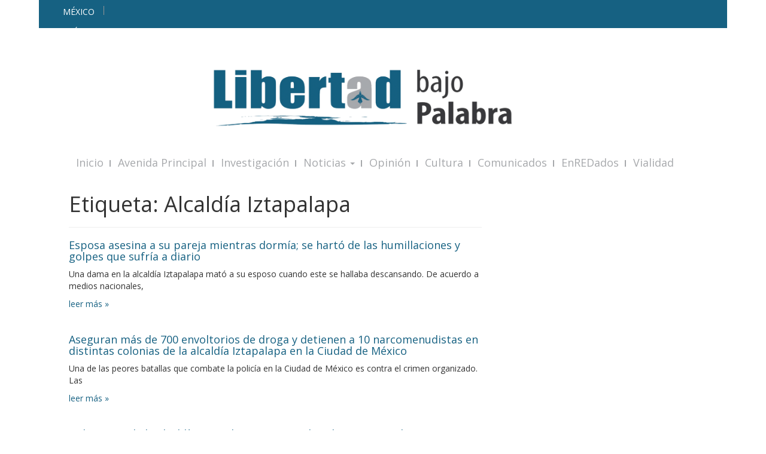

--- FILE ---
content_type: text/html; charset=UTF-8
request_url: https://libertadbajopalabra.com/tag/alcaldia-iztapalapa/page/3/
body_size: 13602
content:

<!doctype html>
<html class="no-js" lang="es">
  <head>
  <meta charset="utf-8">
  <meta http-equiv="x-ua-compatible" content="ie=edge">
  <meta name="viewport" content="width=device-width, initial-scale=1">
  <meta http-equiv="refresh" content="300">  

  <title>Alcaldía Iztapalapa &#8211; Página 3 &#8211; Libertad Bajo Palabra</title>
<meta name='robots' content='max-image-preview:large' />
<link rel='dns-prefetch' href='//www.googletagmanager.com' />
<link rel='dns-prefetch' href='//stats.wp.com' />
<link rel="alternate" type="application/rss+xml" title="Libertad Bajo Palabra &raquo; Alcaldía Iztapalapa RSS de la etiqueta" href="https://libertadbajopalabra.com/tag/alcaldia-iztapalapa/feed/" />
		<style>
			.lazyload,
			.lazyloading {
				max-width: 100%;
			}
		</style>
		<style id='wp-img-auto-sizes-contain-inline-css' type='text/css'>
img:is([sizes=auto i],[sizes^="auto," i]){contain-intrinsic-size:3000px 1500px}
/*# sourceURL=wp-img-auto-sizes-contain-inline-css */
</style>
<style id='wp-emoji-styles-inline-css' type='text/css'>

	img.wp-smiley, img.emoji {
		display: inline !important;
		border: none !important;
		box-shadow: none !important;
		height: 1em !important;
		width: 1em !important;
		margin: 0 0.07em !important;
		vertical-align: -0.1em !important;
		background: none !important;
		padding: 0 !important;
	}
/*# sourceURL=wp-emoji-styles-inline-css */
</style>
<style id='wp-block-library-inline-css' type='text/css'>
:root{--wp-block-synced-color:#7a00df;--wp-block-synced-color--rgb:122,0,223;--wp-bound-block-color:var(--wp-block-synced-color);--wp-editor-canvas-background:#ddd;--wp-admin-theme-color:#007cba;--wp-admin-theme-color--rgb:0,124,186;--wp-admin-theme-color-darker-10:#006ba1;--wp-admin-theme-color-darker-10--rgb:0,107,160.5;--wp-admin-theme-color-darker-20:#005a87;--wp-admin-theme-color-darker-20--rgb:0,90,135;--wp-admin-border-width-focus:2px}@media (min-resolution:192dpi){:root{--wp-admin-border-width-focus:1.5px}}.wp-element-button{cursor:pointer}:root .has-very-light-gray-background-color{background-color:#eee}:root .has-very-dark-gray-background-color{background-color:#313131}:root .has-very-light-gray-color{color:#eee}:root .has-very-dark-gray-color{color:#313131}:root .has-vivid-green-cyan-to-vivid-cyan-blue-gradient-background{background:linear-gradient(135deg,#00d084,#0693e3)}:root .has-purple-crush-gradient-background{background:linear-gradient(135deg,#34e2e4,#4721fb 50%,#ab1dfe)}:root .has-hazy-dawn-gradient-background{background:linear-gradient(135deg,#faaca8,#dad0ec)}:root .has-subdued-olive-gradient-background{background:linear-gradient(135deg,#fafae1,#67a671)}:root .has-atomic-cream-gradient-background{background:linear-gradient(135deg,#fdd79a,#004a59)}:root .has-nightshade-gradient-background{background:linear-gradient(135deg,#330968,#31cdcf)}:root .has-midnight-gradient-background{background:linear-gradient(135deg,#020381,#2874fc)}:root{--wp--preset--font-size--normal:16px;--wp--preset--font-size--huge:42px}.has-regular-font-size{font-size:1em}.has-larger-font-size{font-size:2.625em}.has-normal-font-size{font-size:var(--wp--preset--font-size--normal)}.has-huge-font-size{font-size:var(--wp--preset--font-size--huge)}.has-text-align-center{text-align:center}.has-text-align-left{text-align:left}.has-text-align-right{text-align:right}.has-fit-text{white-space:nowrap!important}#end-resizable-editor-section{display:none}.aligncenter{clear:both}.items-justified-left{justify-content:flex-start}.items-justified-center{justify-content:center}.items-justified-right{justify-content:flex-end}.items-justified-space-between{justify-content:space-between}.screen-reader-text{border:0;clip-path:inset(50%);height:1px;margin:-1px;overflow:hidden;padding:0;position:absolute;width:1px;word-wrap:normal!important}.screen-reader-text:focus{background-color:#ddd;clip-path:none;color:#444;display:block;font-size:1em;height:auto;left:5px;line-height:normal;padding:15px 23px 14px;text-decoration:none;top:5px;width:auto;z-index:100000}html :where(.has-border-color){border-style:solid}html :where([style*=border-top-color]){border-top-style:solid}html :where([style*=border-right-color]){border-right-style:solid}html :where([style*=border-bottom-color]){border-bottom-style:solid}html :where([style*=border-left-color]){border-left-style:solid}html :where([style*=border-width]){border-style:solid}html :where([style*=border-top-width]){border-top-style:solid}html :where([style*=border-right-width]){border-right-style:solid}html :where([style*=border-bottom-width]){border-bottom-style:solid}html :where([style*=border-left-width]){border-left-style:solid}html :where(img[class*=wp-image-]){height:auto;max-width:100%}:where(figure){margin:0 0 1em}html :where(.is-position-sticky){--wp-admin--admin-bar--position-offset:var(--wp-admin--admin-bar--height,0px)}@media screen and (max-width:600px){html :where(.is-position-sticky){--wp-admin--admin-bar--position-offset:0px}}

/*# sourceURL=wp-block-library-inline-css */
</style><style id='global-styles-inline-css' type='text/css'>
:root{--wp--preset--aspect-ratio--square: 1;--wp--preset--aspect-ratio--4-3: 4/3;--wp--preset--aspect-ratio--3-4: 3/4;--wp--preset--aspect-ratio--3-2: 3/2;--wp--preset--aspect-ratio--2-3: 2/3;--wp--preset--aspect-ratio--16-9: 16/9;--wp--preset--aspect-ratio--9-16: 9/16;--wp--preset--color--black: #000000;--wp--preset--color--cyan-bluish-gray: #abb8c3;--wp--preset--color--white: #ffffff;--wp--preset--color--pale-pink: #f78da7;--wp--preset--color--vivid-red: #cf2e2e;--wp--preset--color--luminous-vivid-orange: #ff6900;--wp--preset--color--luminous-vivid-amber: #fcb900;--wp--preset--color--light-green-cyan: #7bdcb5;--wp--preset--color--vivid-green-cyan: #00d084;--wp--preset--color--pale-cyan-blue: #8ed1fc;--wp--preset--color--vivid-cyan-blue: #0693e3;--wp--preset--color--vivid-purple: #9b51e0;--wp--preset--gradient--vivid-cyan-blue-to-vivid-purple: linear-gradient(135deg,rgb(6,147,227) 0%,rgb(155,81,224) 100%);--wp--preset--gradient--light-green-cyan-to-vivid-green-cyan: linear-gradient(135deg,rgb(122,220,180) 0%,rgb(0,208,130) 100%);--wp--preset--gradient--luminous-vivid-amber-to-luminous-vivid-orange: linear-gradient(135deg,rgb(252,185,0) 0%,rgb(255,105,0) 100%);--wp--preset--gradient--luminous-vivid-orange-to-vivid-red: linear-gradient(135deg,rgb(255,105,0) 0%,rgb(207,46,46) 100%);--wp--preset--gradient--very-light-gray-to-cyan-bluish-gray: linear-gradient(135deg,rgb(238,238,238) 0%,rgb(169,184,195) 100%);--wp--preset--gradient--cool-to-warm-spectrum: linear-gradient(135deg,rgb(74,234,220) 0%,rgb(151,120,209) 20%,rgb(207,42,186) 40%,rgb(238,44,130) 60%,rgb(251,105,98) 80%,rgb(254,248,76) 100%);--wp--preset--gradient--blush-light-purple: linear-gradient(135deg,rgb(255,206,236) 0%,rgb(152,150,240) 100%);--wp--preset--gradient--blush-bordeaux: linear-gradient(135deg,rgb(254,205,165) 0%,rgb(254,45,45) 50%,rgb(107,0,62) 100%);--wp--preset--gradient--luminous-dusk: linear-gradient(135deg,rgb(255,203,112) 0%,rgb(199,81,192) 50%,rgb(65,88,208) 100%);--wp--preset--gradient--pale-ocean: linear-gradient(135deg,rgb(255,245,203) 0%,rgb(182,227,212) 50%,rgb(51,167,181) 100%);--wp--preset--gradient--electric-grass: linear-gradient(135deg,rgb(202,248,128) 0%,rgb(113,206,126) 100%);--wp--preset--gradient--midnight: linear-gradient(135deg,rgb(2,3,129) 0%,rgb(40,116,252) 100%);--wp--preset--font-size--small: 13px;--wp--preset--font-size--medium: 20px;--wp--preset--font-size--large: 36px;--wp--preset--font-size--x-large: 42px;--wp--preset--spacing--20: 0.44rem;--wp--preset--spacing--30: 0.67rem;--wp--preset--spacing--40: 1rem;--wp--preset--spacing--50: 1.5rem;--wp--preset--spacing--60: 2.25rem;--wp--preset--spacing--70: 3.38rem;--wp--preset--spacing--80: 5.06rem;--wp--preset--shadow--natural: 6px 6px 9px rgba(0, 0, 0, 0.2);--wp--preset--shadow--deep: 12px 12px 50px rgba(0, 0, 0, 0.4);--wp--preset--shadow--sharp: 6px 6px 0px rgba(0, 0, 0, 0.2);--wp--preset--shadow--outlined: 6px 6px 0px -3px rgb(255, 255, 255), 6px 6px rgb(0, 0, 0);--wp--preset--shadow--crisp: 6px 6px 0px rgb(0, 0, 0);}:where(.is-layout-flex){gap: 0.5em;}:where(.is-layout-grid){gap: 0.5em;}body .is-layout-flex{display: flex;}.is-layout-flex{flex-wrap: wrap;align-items: center;}.is-layout-flex > :is(*, div){margin: 0;}body .is-layout-grid{display: grid;}.is-layout-grid > :is(*, div){margin: 0;}:where(.wp-block-columns.is-layout-flex){gap: 2em;}:where(.wp-block-columns.is-layout-grid){gap: 2em;}:where(.wp-block-post-template.is-layout-flex){gap: 1.25em;}:where(.wp-block-post-template.is-layout-grid){gap: 1.25em;}.has-black-color{color: var(--wp--preset--color--black) !important;}.has-cyan-bluish-gray-color{color: var(--wp--preset--color--cyan-bluish-gray) !important;}.has-white-color{color: var(--wp--preset--color--white) !important;}.has-pale-pink-color{color: var(--wp--preset--color--pale-pink) !important;}.has-vivid-red-color{color: var(--wp--preset--color--vivid-red) !important;}.has-luminous-vivid-orange-color{color: var(--wp--preset--color--luminous-vivid-orange) !important;}.has-luminous-vivid-amber-color{color: var(--wp--preset--color--luminous-vivid-amber) !important;}.has-light-green-cyan-color{color: var(--wp--preset--color--light-green-cyan) !important;}.has-vivid-green-cyan-color{color: var(--wp--preset--color--vivid-green-cyan) !important;}.has-pale-cyan-blue-color{color: var(--wp--preset--color--pale-cyan-blue) !important;}.has-vivid-cyan-blue-color{color: var(--wp--preset--color--vivid-cyan-blue) !important;}.has-vivid-purple-color{color: var(--wp--preset--color--vivid-purple) !important;}.has-black-background-color{background-color: var(--wp--preset--color--black) !important;}.has-cyan-bluish-gray-background-color{background-color: var(--wp--preset--color--cyan-bluish-gray) !important;}.has-white-background-color{background-color: var(--wp--preset--color--white) !important;}.has-pale-pink-background-color{background-color: var(--wp--preset--color--pale-pink) !important;}.has-vivid-red-background-color{background-color: var(--wp--preset--color--vivid-red) !important;}.has-luminous-vivid-orange-background-color{background-color: var(--wp--preset--color--luminous-vivid-orange) !important;}.has-luminous-vivid-amber-background-color{background-color: var(--wp--preset--color--luminous-vivid-amber) !important;}.has-light-green-cyan-background-color{background-color: var(--wp--preset--color--light-green-cyan) !important;}.has-vivid-green-cyan-background-color{background-color: var(--wp--preset--color--vivid-green-cyan) !important;}.has-pale-cyan-blue-background-color{background-color: var(--wp--preset--color--pale-cyan-blue) !important;}.has-vivid-cyan-blue-background-color{background-color: var(--wp--preset--color--vivid-cyan-blue) !important;}.has-vivid-purple-background-color{background-color: var(--wp--preset--color--vivid-purple) !important;}.has-black-border-color{border-color: var(--wp--preset--color--black) !important;}.has-cyan-bluish-gray-border-color{border-color: var(--wp--preset--color--cyan-bluish-gray) !important;}.has-white-border-color{border-color: var(--wp--preset--color--white) !important;}.has-pale-pink-border-color{border-color: var(--wp--preset--color--pale-pink) !important;}.has-vivid-red-border-color{border-color: var(--wp--preset--color--vivid-red) !important;}.has-luminous-vivid-orange-border-color{border-color: var(--wp--preset--color--luminous-vivid-orange) !important;}.has-luminous-vivid-amber-border-color{border-color: var(--wp--preset--color--luminous-vivid-amber) !important;}.has-light-green-cyan-border-color{border-color: var(--wp--preset--color--light-green-cyan) !important;}.has-vivid-green-cyan-border-color{border-color: var(--wp--preset--color--vivid-green-cyan) !important;}.has-pale-cyan-blue-border-color{border-color: var(--wp--preset--color--pale-cyan-blue) !important;}.has-vivid-cyan-blue-border-color{border-color: var(--wp--preset--color--vivid-cyan-blue) !important;}.has-vivid-purple-border-color{border-color: var(--wp--preset--color--vivid-purple) !important;}.has-vivid-cyan-blue-to-vivid-purple-gradient-background{background: var(--wp--preset--gradient--vivid-cyan-blue-to-vivid-purple) !important;}.has-light-green-cyan-to-vivid-green-cyan-gradient-background{background: var(--wp--preset--gradient--light-green-cyan-to-vivid-green-cyan) !important;}.has-luminous-vivid-amber-to-luminous-vivid-orange-gradient-background{background: var(--wp--preset--gradient--luminous-vivid-amber-to-luminous-vivid-orange) !important;}.has-luminous-vivid-orange-to-vivid-red-gradient-background{background: var(--wp--preset--gradient--luminous-vivid-orange-to-vivid-red) !important;}.has-very-light-gray-to-cyan-bluish-gray-gradient-background{background: var(--wp--preset--gradient--very-light-gray-to-cyan-bluish-gray) !important;}.has-cool-to-warm-spectrum-gradient-background{background: var(--wp--preset--gradient--cool-to-warm-spectrum) !important;}.has-blush-light-purple-gradient-background{background: var(--wp--preset--gradient--blush-light-purple) !important;}.has-blush-bordeaux-gradient-background{background: var(--wp--preset--gradient--blush-bordeaux) !important;}.has-luminous-dusk-gradient-background{background: var(--wp--preset--gradient--luminous-dusk) !important;}.has-pale-ocean-gradient-background{background: var(--wp--preset--gradient--pale-ocean) !important;}.has-electric-grass-gradient-background{background: var(--wp--preset--gradient--electric-grass) !important;}.has-midnight-gradient-background{background: var(--wp--preset--gradient--midnight) !important;}.has-small-font-size{font-size: var(--wp--preset--font-size--small) !important;}.has-medium-font-size{font-size: var(--wp--preset--font-size--medium) !important;}.has-large-font-size{font-size: var(--wp--preset--font-size--large) !important;}.has-x-large-font-size{font-size: var(--wp--preset--font-size--x-large) !important;}
/*# sourceURL=global-styles-inline-css */
</style>

<style id='classic-theme-styles-inline-css' type='text/css'>
/*! This file is auto-generated */
.wp-block-button__link{color:#fff;background-color:#32373c;border-radius:9999px;box-shadow:none;text-decoration:none;padding:calc(.667em + 2px) calc(1.333em + 2px);font-size:1.125em}.wp-block-file__button{background:#32373c;color:#fff;text-decoration:none}
/*# sourceURL=/wp-includes/css/classic-themes.min.css */
</style>
<link rel='stylesheet' id='wp-pagenavi-css' href='https://libertadbajopalabra.com/wp-content/plugins/wp-pagenavi/pagenavi-css.css?ver=2.70' type='text/css' media='all' />
<link rel='stylesheet' id='sage_css-css' href='https://libertadbajopalabra.com/wp-content/themes/oorm/dist/styles/main-99d4bfe2.css' type='text/css' media='all' />
<link crossorigin="anonymous" rel='stylesheet' id='googleFonts-css' href='https://fonts.googleapis.com/css?family=Open+Sans%3A400%2C700&#038;ver=6.9' type='text/css' media='all' />
<style id='adsensei-styles-inline-css' type='text/css'>

    .adsensei-location ins.adsbygoogle {
        background: transparent !important;
    }

    .adsensei.adsensei_ad_container { display: grid; grid-template-columns: auto; grid-gap: 10px; padding: 10px; }
    .grid_image{animation: fadeIn 0.5s;-webkit-animation: fadeIn 0.5s;-moz-animation: fadeIn 0.5s;
        -o-animation: fadeIn 0.5s;-ms-animation: fadeIn 0.5s;}
    .adsensei-ad-label { font-size: 12px; text-align: center; color: #333;}
    .adsensei-text-around-ad-label-text_around_left {
        width: 50%;
        float: left;
    }
    .adsensei-text-around-ad-label-text_around_right {
        width: 50%;
        float: right;
    }
    .adsensei-popupad {
        position: fixed;
        top: 0px;
        left:0px;
        width: 100%;
        height: 100em;
        background-color: rgba(0,0,0,0.6);
        z-index: 999;
        max-width: 100em !important;
        margin: 0 auto;
    }
    .adsensei.adsensei_ad_container_ {
        position: fixed;
        top: 40%;
        left: 36%;
    }
    #btn_close{
		background-color: #fff;
		width: 25px;
		height: 25px;
		text-align: center;
		line-height: 22px;
		position: absolute;
		right: -10px;
		top: -10px;
		cursor: pointer;
		transition: all 0.5s ease;
		border-radius: 50%;
	}
    #btn_close_video{
		background-color: #fff;
		width: 25px;
		height: 25px;
		text-align: center;
		line-height: 22px;
		position: absolute;
		right: -10px;
		top: -10px;
		cursor: pointer;
		transition: all 0.5s ease;
		border-radius: 50%;
        z-index:100;
	}
    @media screen and (max-width: 480px) {
        .adsensei.adsensei_ad_container_ {
            left: 10px;
        }
    }

    .adsensei-video {
        position: fixed;
        bottom: 0px;
        z-index: 9999999;
    }
    adsensei_ad_container_video{
        max-width:220px;
    }
    .adsensei_click_impression { display: none;}

    .adsensei-sticky {
        width: 100% !important;
        background-color: hsla(0,0%,100%,.7);
        position: fixed;
        max-width: 100%!important;
        bottom:0;
        margin:0;
        text-align: center;
    }.adsensei-sticky .adsensei-location {
        text-align: center;
    }.adsensei-sticky .wp_adsensei_dfp {
        display: contents;
    }
    a.adsensei-sticky-ad-close {
        background-color: #fff;
        width: 25px;
        height: 25px;
        text-align: center;
        line-height: 22px;
        position: absolute;
        right: 0px;
        top: -15px;
        cursor: pointer;
        transition: all 0.5s ease;
        border-radius: 50%;
    }
    
/*# sourceURL=adsensei-styles-inline-css */
</style>
<script type="text/javascript" src="https://libertadbajopalabra.com/wp-includes/js/jquery/jquery.min.js?ver=3.7.1" id="jquery-core-js"></script>
<script type="text/javascript" src="https://libertadbajopalabra.com/wp-includes/js/jquery/jquery-migrate.min.js?ver=3.4.1" id="jquery-migrate-js"></script>
<script type="text/javascript" src="https://libertadbajopalabra.com/wp-content/plugins/adsensei-b30/assets/js/ads.js?ver=10" id="adsensei-ad-ga-js"></script>

<!-- Google tag (gtag.js) snippet added by Site Kit -->
<!-- Fragmento de código de Google Analytics añadido por Site Kit -->
<script type="text/javascript" src="https://www.googletagmanager.com/gtag/js?id=GT-5DFVRQC" id="google_gtagjs-js" async></script>
<script type="text/javascript" id="google_gtagjs-js-after">
/* <![CDATA[ */
window.dataLayer = window.dataLayer || [];function gtag(){dataLayer.push(arguments);}
gtag("set","linker",{"domains":["libertadbajopalabra.com"]});
gtag("js", new Date());
gtag("set", "developer_id.dZTNiMT", true);
gtag("config", "GT-5DFVRQC");
 window._googlesitekit = window._googlesitekit || {}; window._googlesitekit.throttledEvents = []; window._googlesitekit.gtagEvent = (name, data) => { var key = JSON.stringify( { name, data } ); if ( !! window._googlesitekit.throttledEvents[ key ] ) { return; } window._googlesitekit.throttledEvents[ key ] = true; setTimeout( () => { delete window._googlesitekit.throttledEvents[ key ]; }, 5 ); gtag( "event", name, { ...data, event_source: "site-kit" } ); }; 
//# sourceURL=google_gtagjs-js-after
/* ]]> */
</script>
<link rel="https://api.w.org/" href="https://libertadbajopalabra.com/wp-json/" /><link rel="alternate" title="JSON" type="application/json" href="https://libertadbajopalabra.com/wp-json/wp/v2/tags/62701" /><meta name="generator" content="Site Kit by Google 1.170.0" /><meta name="generator" content="performance-lab 4.0.0; plugins: webp-uploads">
<meta name="generator" content="webp-uploads 2.6.0">
	<style>img#wpstats{display:none}</style>
		<script src="//pagead2.googlesyndication.com/pagead/js/adsbygoogle.js"></script><script type='text/javascript'>document.cookie = 'adsensei_browser_width='+screen.width;</script>		<script>
			document.documentElement.className = document.documentElement.className.replace('no-js', 'js');
		</script>
				<style>
			.no-js img.lazyload {
				display: none;
			}

			figure.wp-block-image img.lazyloading {
				min-width: 150px;
			}

			.lazyload,
			.lazyloading {
				--smush-placeholder-width: 100px;
				--smush-placeholder-aspect-ratio: 1/1;
				width: var(--smush-image-width, var(--smush-placeholder-width)) !important;
				aspect-ratio: var(--smush-image-aspect-ratio, var(--smush-placeholder-aspect-ratio)) !important;
			}

						.lazyload, .lazyloading {
				opacity: 0;
			}

			.lazyloaded {
				opacity: 1;
				transition: opacity 400ms;
				transition-delay: 0ms;
			}

					</style>
		
<!-- Metaetiquetas de Google AdSense añadidas por Site Kit -->
<meta name="google-adsense-platform-account" content="ca-host-pub-2644536267352236">
<meta name="google-adsense-platform-domain" content="sitekit.withgoogle.com">
<!-- Acabar con las metaetiquetas de Google AdSense añadidas por Site Kit -->
<!-- No hay ninguna versión amphtml disponible para esta URL. -->
<!-- Jetpack Open Graph Tags -->
<meta property="og:type" content="website" />
<meta property="og:title" content="Alcaldía Iztapalapa &#8211; Página 3 &#8211; Libertad Bajo Palabra" />
<meta property="og:url" content="https://libertadbajopalabra.com/tag/alcaldia-iztapalapa/" />
<meta property="og:site_name" content="Libertad Bajo Palabra" />
<meta property="og:image" content="https://libertadbajopalabra.com/wp-content/uploads/2024/10/cropped-WhatsApp-Image-2024-10-26-at-8.17.24-AM-1.jpeg" />
<meta property="og:image:width" content="512" />
<meta property="og:image:height" content="512" />
<meta property="og:image:alt" content="" />
<meta property="og:locale" content="es_LA" />

<!-- End Jetpack Open Graph Tags -->
<link rel="icon" href="https://libertadbajopalabra.com/wp-content/uploads/2024/10/cropped-WhatsApp-Image-2024-10-26-at-8.17.24-AM-1-150x150.jpeg" sizes="32x32" />
<link rel="icon" href="https://libertadbajopalabra.com/wp-content/uploads/2024/10/cropped-WhatsApp-Image-2024-10-26-at-8.17.24-AM-1-300x300.jpeg" sizes="192x192" />
<link rel="apple-touch-icon" href="https://libertadbajopalabra.com/wp-content/uploads/2024/10/cropped-WhatsApp-Image-2024-10-26-at-8.17.24-AM-1-300x300.jpeg" />
<meta name="msapplication-TileImage" content="https://libertadbajopalabra.com/wp-content/uploads/2024/10/cropped-WhatsApp-Image-2024-10-26-at-8.17.24-AM-1-300x300.jpeg" />
		<style type="text/css" id="wp-custom-css">
			#logo{display:block;background:transparent url(https://libertadbajopalabra.com/wp-content/uploads/2024/10/logo.png) no-repeat scroll 0 0;width:60%;margin-top:30px;margin-bottom:20px;-webkit-background-size:contain;background-size:contain;max-width:100%;padding: 0 auto}

.carrusel h3 a {
	font-size:15px;
	margin-bottom;25px;
}

.carrusel .meta {
   visibility: hidden;
}

		.carrusel .readmore a {
			
			/*Fuente*/
			font-size: 12px;
		
			
			/*Apariencia*/
			text-decoration: none;
			color: #fff;
			border: 2px solid #fff;
			padding: 5px 8px;
			border-radius: 5px;
			background-color: rgba(0,0,0,0);
		}
		
		
		.carrusel .readmore a:hover {
			/*Apariencia al pasar sobre el boton*/
			color: #fff;
			background-color: #3b617f;
		}

.carrusel .flexslider .caption {
	width:100%;
}

.sd-social-icon .sd-content ul li a.sd-button, .sd-social-text .sd-content ul li a.sd-button, .sd-content ul li a.sd-button, .sd-content ul li .option a.share-ustom, .sd-content ul li.preview-item div.option.option-smart-off a, .sd-content ul li.advanced a.share-more, .sd-social-icon-text .sd-content ul li a.sd-button, .sd-social-official .sd-content>ul>li>a.sd-button, #sharing_email .sharing_send, .sd-social-official .sd-content>ul>li .digg_button >a {
	font-weight:600;	
	color: #166182 !important;
 }

.capsulas .inner {
    height: 420px;
    overflow-y: scroll;
}		</style>
		</head>
  <body data-rsssl=1 class="archive paged tag tag-alcaldia-iztapalapa tag-62701 paged-3 tag-paged-3 wp-theme-oorm sidebar-primary">
   <!-- <amp-auto-ads type="adsense" data-ad-client="ca-pub-7121219321027017"></amp-auto-ads> -->
    <!--[if lt IE 9]>
      <div class="alert alert-warning">
        You are using an <strong>outdated</strong> browser. Please <a href="http://browsehappy.com/">upgrade your browser</a> to improve your experience.      </div>
    <![endif]-->
    
<header class="banner" role="banner">
<div class="container" id="encabezadotop">
  <div class="row row-with-vspace">
    <div class="col-sm-4">
      <span id="ciudad">México</span>
      <span id="fecha"></span>
    </div>
    <div class="col-xs-8 text-right hidden-xs">
      <div id="sidebar-top">    
        
	  
      </div>
    </div>
  </div> 
</div>

<!-- encabezado grande -->
<div class="container encabezado">
  <div class="row row-with-vspace">
    <div class="col-sm-12" align="center">
      <a id="logo" href="https://libertadbajopalabra.com/" title="Libertad Bajo Palabra" rel="home">
        <span>Libertad Bajo Palabra - </span>
      </a>  
    </div>
  </div> 
<div class="row row-with-vspace">
    <div class="col-sm-12">

<!-- ANUNCIOS -->


	</div>
</div>

</div>
<!-- fin encabezado grande -->

<div class="container menu-container">
  <div class="navbar navbar-default navbar-static-top">
      <div class="navbar-header">        
      
      <div id="sidebar-accion-movil"></div>
          
        <button type="button" class="navbar-toggle collapsed" data-toggle="collapse" data-target=".navbar-collapse">
          <span class="sr-only">Toggle navigation</span>
          <span class="icon-bar"></span>
          <span class="icon-bar"></span>
          <span class="icon-bar"></span>
        </button>
      </div>

      <nav class="collapse navbar-collapse" role="navigation">
        <div class="menu-principal-container"><ul id="menu-principal" class="nav navbar-nav"><li id="menu-item-109" class="menu-item menu-item-type-post_type menu-item-object-page menu-item-home menu-item-109"><a title="Inicio" href="https://libertadbajopalabra.com/">Inicio</a></li>
<li id="menu-item-96" class="menu-item menu-item-type-taxonomy menu-item-object-category menu-item-96"><a title="Avenida Principal" href="https://libertadbajopalabra.com/category/avenida-principal/">Avenida Principal</a></li>
<li id="menu-item-98" class="menu-item menu-item-type-taxonomy menu-item-object-category menu-item-98"><a title="Investigación" href="https://libertadbajopalabra.com/category/investigacion/">Investigación</a></li>
<li id="menu-item-346" class="menu-item menu-item-type-custom menu-item-object-custom menu-item-has-children menu-item-346 dropdown"><a title="Noticias" href="#" data-toggle="dropdown" class="dropdown-toggle" aria-haspopup="true">Noticias <span class="caret"></span></a>
<ul role="menu" class=" dropdown-menu">
	<li id="menu-item-347" class="menu-item menu-item-type-taxonomy menu-item-object-category menu-item-347"><a title="Estatales" href="https://libertadbajopalabra.com/category/estatales/">Estatales</a></li>
	<li id="menu-item-348" class="menu-item menu-item-type-taxonomy menu-item-object-category menu-item-348"><a title="Nacionales" href="https://libertadbajopalabra.com/category/nacionales/">Nacionales</a></li>
	<li id="menu-item-349" class="menu-item menu-item-type-taxonomy menu-item-object-category menu-item-349"><a title="Internacionales" href="https://libertadbajopalabra.com/category/internacionales/">Internacionales</a></li>
</ul>
</li>
<li id="menu-item-480" class="menu-item menu-item-type-post_type menu-item-object-page menu-item-480"><a title="Opinión" href="https://libertadbajopalabra.com/opinion/">Opinión</a></li>
<li id="menu-item-102" class="menu-item menu-item-type-taxonomy menu-item-object-category menu-item-102"><a title="Cultura" href="https://libertadbajopalabra.com/category/cultura/">Cultura</a></li>
<li id="menu-item-345" class="menu-item menu-item-type-taxonomy menu-item-object-category menu-item-345"><a title="Comunicados" href="https://libertadbajopalabra.com/category/comunicados/">Comunicados</a></li>
<li id="menu-item-100" class="menu-item menu-item-type-taxonomy menu-item-object-category menu-item-100"><a title="EnREDados" href="https://libertadbajopalabra.com/category/enredados/">EnREDados</a></li>
<li id="menu-item-35391" class="menu-item menu-item-type-post_type menu-item-object-page menu-item-35391"><a title="Vialidad" href="https://libertadbajopalabra.com/vialidad-xalapa/">Vialidad</a></li>
</ul></div>      </nav>
	 
  </div>
</div>

<!-- Breaking -->
	
	


</header>    <div class="wrap container" role="document">
      <div class="content row">
        <main class="main" role="main">
                  
<div class="page-header">
  <h1>Etiqueta: <span>Alcaldía Iztapalapa</span></h1>
</div>


<article class="post-293816 post type-post status-publish format-standard has-post-thumbnail hentry category-lbpnoticias category-nacionales tag-alcaldia-iztapalapa tag-dormido tag-esposa tag-esposo tag-golpes tag-humillaciones tag-rodolfo-n tag-ssc">
  <header>
    <div class="thumbnail-wrapper">
    <a href="https://libertadbajopalabra.com/2024/02/05/esposa-asesina-a-su-pareja-mientras-dormia-se-harto-de-las-humillaciones-y-golpes-que-sufria-a-diario/" rel="bookmark" title="Esposa asesina a su pareja mientras dormía; se hartó de las humillaciones y golpes que sufría a diario"><picture><source media="(max-width: px)" srcset=""></picture></a>  </div>
    <h2 class="entry-title"><a href="https://libertadbajopalabra.com/2024/02/05/esposa-asesina-a-su-pareja-mientras-dormia-se-harto-de-las-humillaciones-y-golpes-que-sufria-a-diario/">Esposa asesina a su pareja mientras dormía; se hartó de las humillaciones y golpes que sufría a diario</a></h2>
  
    <div class="meta-info">
<span class="byline author vcard">By <a href="https://libertadbajopalabra.com/author/libertad_bajo_palabra/" rel="author" class="fn">Libertad Bajo Palabra</a></span>

- 

<time class="updated entry-date" itemprop="dateCreated" datetime="2024-02-05T21:48:29-06:00">5 febrero, 2024</time>

en <a href="https://libertadbajopalabra.com/category/lbpnoticias/" rel="category tag">LBPNoticias</a>, <a href="https://libertadbajopalabra.com/category/nacionales/" rel="category tag">Nacionales</a></div>  </header>
  <div class="entry-summary">
        <p>Una dama en la alcaldía Iztapalapa mató a su esposo cuando este se hallaba descansando. De acuerdo a medios nacionales,</p><div class="readmore"><a href="https://libertadbajopalabra.com/2024/02/05/esposa-asesina-a-su-pareja-mientras-dormia-se-harto-de-las-humillaciones-y-golpes-que-sufria-a-diario/" rel="bookmark" title="Esposa asesina a su pareja mientras dormía; se hartó de las humillaciones y golpes que sufría a diario">leer m&aacute;s &raquo;</a></div>  </div>
</article>
<article class="post-291206 post type-post status-publish format-standard has-post-thumbnail hentry category-estatales category-lbpnoticias tag-10-narcomenudistas tag-700-envoltorios tag-alcaldia-iztapalapa tag-bandas-criminales tag-ciudad-de-mexico tag-droga">
  <header>
    <div class="thumbnail-wrapper">
    <a href="https://libertadbajopalabra.com/2024/01/12/aseguran-mas-de-700-envoltorios-de-droga-y-detienen-a-10-narcomenudistas-en-distintas-colonias-de-la-alcaldia-iztapalapa-en-la-ciudad-de-mexico/" rel="bookmark" title="Aseguran más de 700 envoltorios de droga y detienen a 10 narcomenudistas en distintas colonias de la alcaldía Iztapalapa en la Ciudad de México"><picture><source media="(max-width: px)" srcset=""></picture></a>  </div>
    <h2 class="entry-title"><a href="https://libertadbajopalabra.com/2024/01/12/aseguran-mas-de-700-envoltorios-de-droga-y-detienen-a-10-narcomenudistas-en-distintas-colonias-de-la-alcaldia-iztapalapa-en-la-ciudad-de-mexico/">Aseguran más de 700 envoltorios de droga y detienen a 10 narcomenudistas en distintas colonias de la alcaldía Iztapalapa en la Ciudad de México</a></h2>
  
    <div class="meta-info">
<span class="byline author vcard">By <a href="https://libertadbajopalabra.com/author/libertad_bajo_palabra/" rel="author" class="fn">Libertad Bajo Palabra</a></span>

- 

<time class="updated entry-date" itemprop="dateCreated" datetime="2024-01-12T19:52:48-06:00">12 enero, 2024</time>

en <a href="https://libertadbajopalabra.com/category/estatales/" rel="category tag">Estatales</a>, <a href="https://libertadbajopalabra.com/category/lbpnoticias/" rel="category tag">LBPNoticias</a></div>  </header>
  <div class="entry-summary">
        <p>Una de las peores batallas que combate la policía en la Ciudad de México es contra el crimen organizado. Las</p><div class="readmore"><a href="https://libertadbajopalabra.com/2024/01/12/aseguran-mas-de-700-envoltorios-de-droga-y-detienen-a-10-narcomenudistas-en-distintas-colonias-de-la-alcaldia-iztapalapa-en-la-ciudad-de-mexico/" rel="bookmark" title="Aseguran más de 700 envoltorios de droga y detienen a 10 narcomenudistas en distintas colonias de la alcaldía Iztapalapa en la Ciudad de México">leer m&aacute;s &raquo;</a></div>  </div>
</article>
<article class="post-290685 post type-post status-publish format-standard has-post-thumbnail hentry category-carrusel category-lbpnoticias category-nacionales tag-agredir-fisicamente-a-su-expareja tag-alcaldia-iztapalapa tag-carlos-jimenez tag-ciudad-de-mexico tag-habitantes-de-la-alcaldia-iztapalapa tag-intentar-linchar-a-un-hombre tag-iztapalapa tag-personas-bravas tag-rodrigo-martinez">
  <header>
    <div class="thumbnail-wrapper">
    <a href="https://libertadbajopalabra.com/2024/01/08/habitantes-de-la-alcaldia-iztapalapa-son-considerados-personas-bravas-intentan-linchar-a-un-hombre-luego-de-que-agrediera-fisicamente-a-su-expareja/" rel="bookmark" title="Habitantes de la alcaldía Iztapalapa son considerados personas bravas. Intentan linchar a un hombre luego de que agrediera físicamente a su expareja"><picture><source media="(max-width: px)" srcset=""></picture></a>  </div>
    <h2 class="entry-title"><a href="https://libertadbajopalabra.com/2024/01/08/habitantes-de-la-alcaldia-iztapalapa-son-considerados-personas-bravas-intentan-linchar-a-un-hombre-luego-de-que-agrediera-fisicamente-a-su-expareja/">Habitantes de la alcaldía Iztapalapa son considerados personas bravas. Intentan linchar a un hombre luego de que agrediera físicamente a su expareja</a></h2>
  
    <div class="meta-info">
<span class="byline author vcard">By <a href="https://libertadbajopalabra.com/author/libertad_bajo_palabra/" rel="author" class="fn">Libertad Bajo Palabra</a></span>

- 

<time class="updated entry-date" itemprop="dateCreated" datetime="2024-01-08T19:20:32-06:00">8 enero, 2024</time>

en <a href="https://libertadbajopalabra.com/category/carrusel/" rel="category tag">Carrusel</a>, <a href="https://libertadbajopalabra.com/category/lbpnoticias/" rel="category tag">LBPNoticias</a>, <a href="https://libertadbajopalabra.com/category/nacionales/" rel="category tag">Nacionales</a></div>  </header>
  <div class="entry-summary">
        <p>La alcaldía Iztapalapa está considerada como una de los municipios más peligrosos de la Ciudad de México. Se dice que</p><div class="readmore"><a href="https://libertadbajopalabra.com/2024/01/08/habitantes-de-la-alcaldia-iztapalapa-son-considerados-personas-bravas-intentan-linchar-a-un-hombre-luego-de-que-agrediera-fisicamente-a-su-expareja/" rel="bookmark" title="Habitantes de la alcaldía Iztapalapa son considerados personas bravas. Intentan linchar a un hombre luego de que agrediera físicamente a su expareja">leer m&aacute;s &raquo;</a></div>  </div>
</article>
<article class="post-287755 post type-post status-publish format-standard has-post-thumbnail hentry category-lbpnoticias category-nacionales tag-alcaldia-iztapalapa tag-asalto tag-ciudad-de-mexico tag-cobarde tag-ladrones tag-novia tag-novios tag-redes-sociales tag-regano tag-video">
  <header>
    <div class="thumbnail-wrapper">
    <a href="https://libertadbajopalabra.com/2023/12/07/cobarde-joven-deja-a-su-novia-durante-asalto-ladrones-lo-terminan-reganando/" rel="bookmark" title="¡Cobarde! Joven deja a su novia durante asalto; ladrones lo terminan regañando"><picture><source media="(max-width: px)" srcset=""></picture></a>  </div>
    <h2 class="entry-title"><a href="https://libertadbajopalabra.com/2023/12/07/cobarde-joven-deja-a-su-novia-durante-asalto-ladrones-lo-terminan-reganando/">¡Cobarde! Joven deja a su novia durante asalto; ladrones lo terminan regañando</a></h2>
  
    <div class="meta-info">
<span class="byline author vcard">By <a href="https://libertadbajopalabra.com/author/libertad_bajo_palabra/" rel="author" class="fn">Libertad Bajo Palabra</a></span>

- 

<time class="updated entry-date" itemprop="dateCreated" datetime="2023-12-07T21:12:22-06:00">7 diciembre, 2023</time>

en <a href="https://libertadbajopalabra.com/category/lbpnoticias/" rel="category tag">LBPNoticias</a>, <a href="https://libertadbajopalabra.com/category/nacionales/" rel="category tag">Nacionales</a></div>  </header>
  <div class="entry-summary">
        <p>Valiente novio se consiguió una joven originaria de la alcaldía Iztapalapa en la Ciudad de México. Y es que cuando</p><div class="readmore"><a href="https://libertadbajopalabra.com/2023/12/07/cobarde-joven-deja-a-su-novia-durante-asalto-ladrones-lo-terminan-reganando/" rel="bookmark" title="¡Cobarde! Joven deja a su novia durante asalto; ladrones lo terminan regañando">leer m&aacute;s &raquo;</a></div>  </div>
</article>
<article class="post-287604 post type-post status-publish format-standard has-post-thumbnail hentry category-carrusel category-lbpnoticias category-nacionales tag-alcaldia-iztapalapa tag-complice-de-su-padre tag-hija-del-delincuente-abatido">
  <header>
    <div class="thumbnail-wrapper">
    <a href="https://libertadbajopalabra.com/2023/12/06/detienen-a-la-hija-del-delincuente-abatido-el-pasado-3-de-diciembre-en-calles-de-la-alcaldia-iztapalapa-dicen-que-la-joven-de-19-anos-era-complice-de-su-padre/" rel="bookmark" title="Detienen a la hija del delincuente abatido el pasado 3 de diciembre en calles de la alcaldía Iztapalapa. Dicen que la joven de 19 años era cómplice de su padre"><picture><source media="(max-width: px)" srcset=""></picture></a>  </div>
    <h2 class="entry-title"><a href="https://libertadbajopalabra.com/2023/12/06/detienen-a-la-hija-del-delincuente-abatido-el-pasado-3-de-diciembre-en-calles-de-la-alcaldia-iztapalapa-dicen-que-la-joven-de-19-anos-era-complice-de-su-padre/">Detienen a la hija del delincuente abatido el pasado 3 de diciembre en calles de la alcaldía Iztapalapa. Dicen que la joven de 19 años era cómplice de su padre</a></h2>
  
    <div class="meta-info">
<span class="byline author vcard">By <a href="https://libertadbajopalabra.com/author/libertad_bajo_palabra/" rel="author" class="fn">Libertad Bajo Palabra</a></span>

- 

<time class="updated entry-date" itemprop="dateCreated" datetime="2023-12-06T21:15:18-06:00">6 diciembre, 2023</time>

en <a href="https://libertadbajopalabra.com/category/carrusel/" rel="category tag">Carrusel</a>, <a href="https://libertadbajopalabra.com/category/lbpnoticias/" rel="category tag">LBPNoticias</a>, <a href="https://libertadbajopalabra.com/category/nacionales/" rel="category tag">Nacionales</a></div>  </header>
  <div class="entry-summary">
        <p>El domingo 3 de diciembre se presentó un fuerte enfrentamiento armado en las calles de la alcaldía Iztapalapa que dejó</p><div class="readmore"><a href="https://libertadbajopalabra.com/2023/12/06/detienen-a-la-hija-del-delincuente-abatido-el-pasado-3-de-diciembre-en-calles-de-la-alcaldia-iztapalapa-dicen-que-la-joven-de-19-anos-era-complice-de-su-padre/" rel="bookmark" title="Detienen a la hija del delincuente abatido el pasado 3 de diciembre en calles de la alcaldía Iztapalapa. Dicen que la joven de 19 años era cómplice de su padre">leer m&aacute;s &raquo;</a></div>  </div>
</article>
<article class="post-287226 post type-post status-publish format-standard has-post-thumbnail hentry category-lbpnoticias category-nacionales tag-alcaldia-iztapalapa tag-arrestado tag-droga tag-liverpool tag-repartidor">
  <header>
    <div class="thumbnail-wrapper">
    <a href="https://libertadbajopalabra.com/2023/12/03/arrestan-al-presunto-repartidor-de-liverpool-que-acoso-a-una-dama-lo-atraparon-con-droga/" rel="bookmark" title="Arrestan al presunto repartidor de Liverpool que acosó a una dama; lo atraparon con droga"><picture><source media="(max-width: px)" srcset=""></picture></a>  </div>
    <h2 class="entry-title"><a href="https://libertadbajopalabra.com/2023/12/03/arrestan-al-presunto-repartidor-de-liverpool-que-acoso-a-una-dama-lo-atraparon-con-droga/">Arrestan al presunto repartidor de Liverpool que acosó a una dama; lo atraparon con droga</a></h2>
  
    <div class="meta-info">
<span class="byline author vcard">By <a href="https://libertadbajopalabra.com/author/libertad_bajo_palabra/" rel="author" class="fn">Libertad Bajo Palabra</a></span>

- 

<time class="updated entry-date" itemprop="dateCreated" datetime="2023-12-03T21:49:49-06:00">3 diciembre, 2023</time>

en <a href="https://libertadbajopalabra.com/category/lbpnoticias/" rel="category tag">LBPNoticias</a>, <a href="https://libertadbajopalabra.com/category/nacionales/" rel="category tag">Nacionales</a></div>  </header>
  <div class="entry-summary">
        <p>Hace unos días informábamos sobre la grabación de un hombre agrediendo a una dama en las calles de la colonia</p><div class="readmore"><a href="https://libertadbajopalabra.com/2023/12/03/arrestan-al-presunto-repartidor-de-liverpool-que-acoso-a-una-dama-lo-atraparon-con-droga/" rel="bookmark" title="Arrestan al presunto repartidor de Liverpool que acosó a una dama; lo atraparon con droga">leer m&aacute;s &raquo;</a></div>  </div>
</article>
<article class="post-283967 post type-post status-publish format-standard has-post-thumbnail hentry category-carrusel category-lbpnoticias category-nacionales tag-agilizar-el-proceso-de-busqueda tag-alcaldia-iztapalapa tag-desaparecida-desde-el-31-de-octubre tag-estrella-jocelin-martinez tag-fiesta-de-halloween tag-fiscalia-general-de-la-ciudad-de-mexico">
  <header>
    <div class="thumbnail-wrapper">
    <a href="https://libertadbajopalabra.com/2023/11/04/familiares-de-la-joven-estrella-jocelin-martinez-desaparecida-desde-el-31-de-octubre-exige-que-las-autoridades-agilicen-el-proceso-de-busqueda/" rel="bookmark" title="Familiares de la joven Estrella Jocelin Martínez, desaparecida desde el 31 de octubre, exige que las autoridades agilicen el proceso de búsqueda"><picture><source media="(max-width: px)" srcset=""></picture></a>  </div>
    <h2 class="entry-title"><a href="https://libertadbajopalabra.com/2023/11/04/familiares-de-la-joven-estrella-jocelin-martinez-desaparecida-desde-el-31-de-octubre-exige-que-las-autoridades-agilicen-el-proceso-de-busqueda/">Familiares de la joven Estrella Jocelin Martínez, desaparecida desde el 31 de octubre, exige que las autoridades agilicen el proceso de búsqueda</a></h2>
  
    <div class="meta-info">
<span class="byline author vcard">By <a href="https://libertadbajopalabra.com/author/libertad_bajo_palabra/" rel="author" class="fn">Libertad Bajo Palabra</a></span>

- 

<time class="updated entry-date" itemprop="dateCreated" datetime="2023-11-04T19:54:46-06:00">4 noviembre, 2023</time>

en <a href="https://libertadbajopalabra.com/category/carrusel/" rel="category tag">Carrusel</a>, <a href="https://libertadbajopalabra.com/category/lbpnoticias/" rel="category tag">LBPNoticias</a>, <a href="https://libertadbajopalabra.com/category/nacionales/" rel="category tag">Nacionales</a></div>  </header>
  <div class="entry-summary">
        <p>Desde el pasado 31 de octubre familiares de la joven Estrella Jocelin Martínez Molina denunciaron ante las autoridades su desaparición</p><div class="readmore"><a href="https://libertadbajopalabra.com/2023/11/04/familiares-de-la-joven-estrella-jocelin-martinez-desaparecida-desde-el-31-de-octubre-exige-que-las-autoridades-agilicen-el-proceso-de-busqueda/" rel="bookmark" title="Familiares de la joven Estrella Jocelin Martínez, desaparecida desde el 31 de octubre, exige que las autoridades agilicen el proceso de búsqueda">leer m&aacute;s &raquo;</a></div>  </div>
</article>
<article class="post-283941 post type-post status-publish format-standard has-post-thumbnail hentry category-carrusel category-lbpnoticias category-nacionales tag-alcaldia-iztapalapa tag-asesinar-a-un-repartidor-de-didi tag-bogart-romero tag-hector-perez tag-joshua-moreno tag-manuel-garcia tag-menores-asesinos tag-ponerle-una-trampa-a-repartidor-de-didi tag-repartidor-de-didi">
  <header>
    <div class="thumbnail-wrapper">
    <a href="https://libertadbajopalabra.com/2023/11/04/no-tienen-ni-16-anos-y-ya-asesinaron-a-un-repartidor-de-didi-le-pusieron-una-trampa-lo-quisieron-asaltar-y-lo-mataron-ya-estan-presos/" rel="bookmark" title="No tienen ni 16 años y ya asesinaron a un repartidor de Didi. Le pusieron una trampa, lo quisieron asaltar y lo mataron. Ya están presos"><picture><source media="(max-width: px)" srcset=""></picture></a>  </div>
    <h2 class="entry-title"><a href="https://libertadbajopalabra.com/2023/11/04/no-tienen-ni-16-anos-y-ya-asesinaron-a-un-repartidor-de-didi-le-pusieron-una-trampa-lo-quisieron-asaltar-y-lo-mataron-ya-estan-presos/">No tienen ni 16 años y ya asesinaron a un repartidor de Didi. Le pusieron una trampa, lo quisieron asaltar y lo mataron. Ya están presos</a></h2>
  
    <div class="meta-info">
<span class="byline author vcard">By <a href="https://libertadbajopalabra.com/author/libertad_bajo_palabra/" rel="author" class="fn">Libertad Bajo Palabra</a></span>

- 

<time class="updated entry-date" itemprop="dateCreated" datetime="2023-11-04T11:18:50-06:00">4 noviembre, 2023</time>

en <a href="https://libertadbajopalabra.com/category/carrusel/" rel="category tag">Carrusel</a>, <a href="https://libertadbajopalabra.com/category/lbpnoticias/" rel="category tag">LBPNoticias</a>, <a href="https://libertadbajopalabra.com/category/nacionales/" rel="category tag">Nacionales</a></div>  </header>
  <div class="entry-summary">
        <p>Uno los ve en la calle y con sus caritas de “yo no fui” engañan a cualquiera. Ellos son Bogart</p><div class="readmore"><a href="https://libertadbajopalabra.com/2023/11/04/no-tienen-ni-16-anos-y-ya-asesinaron-a-un-repartidor-de-didi-le-pusieron-una-trampa-lo-quisieron-asaltar-y-lo-mataron-ya-estan-presos/" rel="bookmark" title="No tienen ni 16 años y ya asesinaron a un repartidor de Didi. Le pusieron una trampa, lo quisieron asaltar y lo mataron. Ya están presos">leer m&aacute;s &raquo;</a></div>  </div>
</article>
<article class="post-277810 post type-post status-publish format-standard has-post-thumbnail hentry category-carrusel category-lbpnoticias category-nacionales tag-alcaldia-iztapalapa tag-amenaza-con-un-arma tag-ciudad-de-mexico tag-despojarlo-de-sus-pertenencias tag-poner-de-rodillas-a-su-victima">
  <header>
    <div class="thumbnail-wrapper">
    <a href="https://libertadbajopalabra.com/2023/09/11/en-plena-calle-pone-de-rodillas-a-su-victima-lo-amenaza-con-un-arma-para-despues-despojarlo-de-sus-pertenencias/" rel="bookmark" title="En plena calle pone de rodillas a su víctima, lo amenaza con un arma para después despojarlo de sus pertenencias"><picture><source media="(max-width: px)" srcset=""></picture></a>  </div>
    <h2 class="entry-title"><a href="https://libertadbajopalabra.com/2023/09/11/en-plena-calle-pone-de-rodillas-a-su-victima-lo-amenaza-con-un-arma-para-despues-despojarlo-de-sus-pertenencias/">En plena calle pone de rodillas a su víctima, lo amenaza con un arma para después despojarlo de sus pertenencias</a></h2>
  
    <div class="meta-info">
<span class="byline author vcard">By <a href="https://libertadbajopalabra.com/author/libertad_bajo_palabra/" rel="author" class="fn">Libertad Bajo Palabra</a></span>

- 

<time class="updated entry-date" itemprop="dateCreated" datetime="2023-09-11T10:17:47-06:00">11 septiembre, 2023</time>

en <a href="https://libertadbajopalabra.com/category/carrusel/" rel="category tag">Carrusel</a>, <a href="https://libertadbajopalabra.com/category/lbpnoticias/" rel="category tag">LBPNoticias</a>, <a href="https://libertadbajopalabra.com/category/nacionales/" rel="category tag">Nacionales</a></div>  </header>
  <div class="entry-summary">
        <p>La noche del 10 de septiembre ocurrió un asalto en las calles Trinidad Guerrero y José María Quintero, en la</p><div class="readmore"><a href="https://libertadbajopalabra.com/2023/09/11/en-plena-calle-pone-de-rodillas-a-su-victima-lo-amenaza-con-un-arma-para-despues-despojarlo-de-sus-pertenencias/" rel="bookmark" title="En plena calle pone de rodillas a su víctima, lo amenaza con un arma para después despojarlo de sus pertenencias">leer m&aacute;s &raquo;</a></div>  </div>
</article>
<article class="post-275911 post type-post status-publish format-standard has-post-thumbnail hentry category-carrusel category-lbpnoticias category-nacionales tag-adolescentes-jugando-a-ser-delincuentes tag-alcaldia-iztapalapa tag-ciudad-de-mexico tag-conductor-de-uber tag-detener-a-tres-menores tag-golpear-y-robar-a-conductor-de-uber">
  <header>
    <div class="thumbnail-wrapper">
    <a href="https://libertadbajopalabra.com/2023/08/24/adolescentes-jugando-a-ser-delincuentes-detienen-a-tres-menores-luego-de-amagar-golpear-y-robar-al-conductor-de-uber/" rel="bookmark" title="Adolescentes jugando a ser delincuentes. Detienen a tres menores luego de amagar, golpear y robar al conductor de Uber"><picture><source media="(max-width: px)" srcset=""></picture></a>  </div>
    <h2 class="entry-title"><a href="https://libertadbajopalabra.com/2023/08/24/adolescentes-jugando-a-ser-delincuentes-detienen-a-tres-menores-luego-de-amagar-golpear-y-robar-al-conductor-de-uber/">Adolescentes jugando a ser delincuentes. Detienen a tres menores luego de amagar, golpear y robar al conductor de Uber</a></h2>
  
    <div class="meta-info">
<span class="byline author vcard">By <a href="https://libertadbajopalabra.com/author/libertad_bajo_palabra/" rel="author" class="fn">Libertad Bajo Palabra</a></span>

- 

<time class="updated entry-date" itemprop="dateCreated" datetime="2023-08-24T21:56:27-06:00">24 agosto, 2023</time>

en <a href="https://libertadbajopalabra.com/category/carrusel/" rel="category tag">Carrusel</a>, <a href="https://libertadbajopalabra.com/category/lbpnoticias/" rel="category tag">LBPNoticias</a>, <a href="https://libertadbajopalabra.com/category/nacionales/" rel="category tag">Nacionales</a></div>  </header>
  <div class="entry-summary">
        <p>Como si fueran delincuentes profesionales tres adolescentes de entre 14, 15 y 16 años de edad se dedicaban a asaltar</p><div class="readmore"><a href="https://libertadbajopalabra.com/2023/08/24/adolescentes-jugando-a-ser-delincuentes-detienen-a-tres-menores-luego-de-amagar-golpear-y-robar-al-conductor-de-uber/" rel="bookmark" title="Adolescentes jugando a ser delincuentes. Detienen a tres menores luego de amagar, golpear y robar al conductor de Uber">leer m&aacute;s &raquo;</a></div>  </div>
</article>
<div class='wp-pagenavi' role='navigation'>
<span class='pages'>Página 3 de 7</span><a class="previouspostslink" rel="prev" aria-label="Página anterior" href="https://libertadbajopalabra.com/tag/alcaldia-iztapalapa/page/2/">&laquo;</a><a class="page smaller" title="Página 1" href="https://libertadbajopalabra.com/tag/alcaldia-iztapalapa/">1</a><a class="page smaller" title="Página 2" href="https://libertadbajopalabra.com/tag/alcaldia-iztapalapa/page/2/">2</a><span aria-current='page' class='current'>3</span><a class="page larger" title="Página 4" href="https://libertadbajopalabra.com/tag/alcaldia-iztapalapa/page/4/">4</a><a class="page larger" title="Página 5" href="https://libertadbajopalabra.com/tag/alcaldia-iztapalapa/page/5/">5</a><span class='extend'>...</span><a class="nextpostslink" rel="next" aria-label="Página siguiente" href="https://libertadbajopalabra.com/tag/alcaldia-iztapalapa/page/4/">&raquo;</a><a class="last" aria-label="Last Page" href="https://libertadbajopalabra.com/tag/alcaldia-iztapalapa/page/7/">Último &raquo;</a>
</div>        </main><!-- /.main -->
                  <aside class="sidebar" role="complementary">
                      </aside><!-- /.sidebar -->
              </div><!-- /.content -->
    </div><!-- /.wrap -->
    <footer id="footer" class="content-info" role="contentinfo">
  <div class="container">
  <div class="row">
    <div class="col-sm-3"></div>
    <div class="col-sm-3"></div>
    <div class="col-sm-3"></div>
    <div class="col-sm-3"></div>
  </div>      
  <div class="row row-with-vspace">
    <div class="col-sm-12"><div style="font-size:small;text-align:right;color:#777">Desarrollado por <a style="color:#777" href="http://oorm.com">oorm.com</a></div></div>
  </div>
  </div>
</footer>            <script type="text/javascript" src="https://libertadbajopalabra.com/wp-content/plugins/adsensei-b30/assets/js/ads.js"></script><script type="speculationrules">
{"prefetch":[{"source":"document","where":{"and":[{"href_matches":"/*"},{"not":{"href_matches":["/wp-*.php","/wp-admin/*","/wp-content/uploads/*","/wp-content/*","/wp-content/plugins/*","/wp-content/themes/oorm/*","/*\\?(.+)"]}},{"not":{"selector_matches":"a[rel~=\"nofollow\"]"}},{"not":{"selector_matches":".no-prefetch, .no-prefetch a"}}]},"eagerness":"conservative"}]}
</script>
<script type="text/javascript" id="smush-lazy-load-js-before">
/* <![CDATA[ */
var smushLazyLoadOptions = {"autoResizingEnabled":false,"autoResizeOptions":{"precision":5,"skipAutoWidth":true}};
//# sourceURL=smush-lazy-load-js-before
/* ]]> */
</script>
<script type="text/javascript" src="https://libertadbajopalabra.com/wp-content/plugins/wp-smushit/app/assets/js/smush-lazy-load.min.js?ver=3.21.1" id="smush-lazy-load-js"></script>
<script type="text/javascript" src="https://libertadbajopalabra.com/wp-content/themes/oorm/dist/scripts/modernizr-45f0e1f4.js" id="modernizr-js"></script>
<script type="text/javascript" src="https://libertadbajopalabra.com/wp-content/themes/oorm/dist/scripts/main-e27726a5.js" id="sage_js-js"></script>
<script type="text/javascript" id="jetpack-stats-js-before">
/* <![CDATA[ */
_stq = window._stq || [];
_stq.push([ "view", JSON.parse("{\"v\":\"ext\",\"blog\":\"95642650\",\"post\":\"0\",\"tz\":\"-6\",\"srv\":\"libertadbajopalabra.com\",\"arch_tag\":\"alcaldia-iztapalapa\",\"arch_results\":\"10\",\"j\":\"1:15.0\"}") ]);
_stq.push([ "clickTrackerInit", "95642650", "0" ]);
//# sourceURL=jetpack-stats-js-before
/* ]]> */
</script>
<script type="text/javascript" src="https://stats.wp.com/e-202603.js" id="jetpack-stats-js" defer="defer" data-wp-strategy="defer"></script>
<script type="text/javascript" src="https://libertadbajopalabra.com/wp-content/plugins/adsensei-b30/assets/js/ads.js?ver=10" id="adsensei-admin-ads-js"></script>
<script id="wp-emoji-settings" type="application/json">
{"baseUrl":"https://s.w.org/images/core/emoji/17.0.2/72x72/","ext":".png","svgUrl":"https://s.w.org/images/core/emoji/17.0.2/svg/","svgExt":".svg","source":{"concatemoji":"https://libertadbajopalabra.com/wp-includes/js/wp-emoji-release.min.js?ver=ee8d3b3844dfe04c2db4c5a83a668613"}}
</script>
<script type="module">
/* <![CDATA[ */
/*! This file is auto-generated */
const a=JSON.parse(document.getElementById("wp-emoji-settings").textContent),o=(window._wpemojiSettings=a,"wpEmojiSettingsSupports"),s=["flag","emoji"];function i(e){try{var t={supportTests:e,timestamp:(new Date).valueOf()};sessionStorage.setItem(o,JSON.stringify(t))}catch(e){}}function c(e,t,n){e.clearRect(0,0,e.canvas.width,e.canvas.height),e.fillText(t,0,0);t=new Uint32Array(e.getImageData(0,0,e.canvas.width,e.canvas.height).data);e.clearRect(0,0,e.canvas.width,e.canvas.height),e.fillText(n,0,0);const a=new Uint32Array(e.getImageData(0,0,e.canvas.width,e.canvas.height).data);return t.every((e,t)=>e===a[t])}function p(e,t){e.clearRect(0,0,e.canvas.width,e.canvas.height),e.fillText(t,0,0);var n=e.getImageData(16,16,1,1);for(let e=0;e<n.data.length;e++)if(0!==n.data[e])return!1;return!0}function u(e,t,n,a){switch(t){case"flag":return n(e,"\ud83c\udff3\ufe0f\u200d\u26a7\ufe0f","\ud83c\udff3\ufe0f\u200b\u26a7\ufe0f")?!1:!n(e,"\ud83c\udde8\ud83c\uddf6","\ud83c\udde8\u200b\ud83c\uddf6")&&!n(e,"\ud83c\udff4\udb40\udc67\udb40\udc62\udb40\udc65\udb40\udc6e\udb40\udc67\udb40\udc7f","\ud83c\udff4\u200b\udb40\udc67\u200b\udb40\udc62\u200b\udb40\udc65\u200b\udb40\udc6e\u200b\udb40\udc67\u200b\udb40\udc7f");case"emoji":return!a(e,"\ud83e\u1fac8")}return!1}function f(e,t,n,a){let r;const o=(r="undefined"!=typeof WorkerGlobalScope&&self instanceof WorkerGlobalScope?new OffscreenCanvas(300,150):document.createElement("canvas")).getContext("2d",{willReadFrequently:!0}),s=(o.textBaseline="top",o.font="600 32px Arial",{});return e.forEach(e=>{s[e]=t(o,e,n,a)}),s}function r(e){var t=document.createElement("script");t.src=e,t.defer=!0,document.head.appendChild(t)}a.supports={everything:!0,everythingExceptFlag:!0},new Promise(t=>{let n=function(){try{var e=JSON.parse(sessionStorage.getItem(o));if("object"==typeof e&&"number"==typeof e.timestamp&&(new Date).valueOf()<e.timestamp+604800&&"object"==typeof e.supportTests)return e.supportTests}catch(e){}return null}();if(!n){if("undefined"!=typeof Worker&&"undefined"!=typeof OffscreenCanvas&&"undefined"!=typeof URL&&URL.createObjectURL&&"undefined"!=typeof Blob)try{var e="postMessage("+f.toString()+"("+[JSON.stringify(s),u.toString(),c.toString(),p.toString()].join(",")+"));",a=new Blob([e],{type:"text/javascript"});const r=new Worker(URL.createObjectURL(a),{name:"wpTestEmojiSupports"});return void(r.onmessage=e=>{i(n=e.data),r.terminate(),t(n)})}catch(e){}i(n=f(s,u,c,p))}t(n)}).then(e=>{for(const n in e)a.supports[n]=e[n],a.supports.everything=a.supports.everything&&a.supports[n],"flag"!==n&&(a.supports.everythingExceptFlag=a.supports.everythingExceptFlag&&a.supports[n]);var t;a.supports.everythingExceptFlag=a.supports.everythingExceptFlag&&!a.supports.flag,a.supports.everything||((t=a.source||{}).concatemoji?r(t.concatemoji):t.wpemoji&&t.twemoji&&(r(t.twemoji),r(t.wpemoji)))});
//# sourceURL=https://libertadbajopalabra.com/wp-includes/js/wp-emoji-loader.min.js
/* ]]> */
</script>
      <script type="text/javascript">
         if (typeof wpadsensei_adblocker_check === 'undefined') {
             wpadsensei_adblocker_check = false;
         } else {
             wpadsensei_adblocker_check = true;
         }
      </script>
         <script type="text/javascript">
      if (typeof ga !== 'undefined' && wpadsensei_adblocker_check === false) {
          ga('send', 'event', 'Blocking Ads', 'true', {'nonInteraction': true});
      } else if (typeof _gaq !== 'undefined' && wpadsensei_adblocker_check === false) {
          _gaq.push(['_trackEvent', 'Blocking Ads', 'true', undefined, undefined, true]);
      }
   </script>
      <!--noptimize--><style>.adsensei-highlight-adblocked { outline:4px solid #ef4000;background-color:#ef4000;color:#ffffff;text-align: center;display:block;}.adsensei-highlight-adblocked:after {content:'Please allow this ad by disabling your ad blocker';font-size: 0.8em; display:inline-block;}</style>
   <script type="text/javascript">
      (function (d, w) {

          var addEvent1 = function (obj, type, fn) {
              if (obj.addEventListener)
                  obj.addEventListener(type, fn, false);
              else if (obj.attachEvent)
                  obj.attachEvent('on' + type, function () {
                      return fn.call(obj, window.event);
                  });
          };

          function highlight_adblocked_ads() {
              try {
                  var ad_wrappers = document.querySelectorAll('div[id^="adsensei-ad"]')
              } catch (e) {
                  return;
              }
              for (i = 0; i < ad_wrappers.length; i++) {
                  ad_wrappers[i].className += ' adsensei-highlight-adblocked';
                  ad_wrappers[i].setAttribute('style', 'display:block !important');
              }
          }

          addEvent1(w, 'load', function () {
              if (wpadsensei_adblocker_check === undefined || wpadsensei_adblocker_check === false) {
                  highlight_adblocked_ads();
              }
          });

      })(document, window);
   </script>
       <script type="text/javascript">
        jQuery( function( $ ) {

            for (let i = 0; i < document.forms.length; ++i) {
                let form = document.forms[i];
				if ($(form).attr("method") != "get") { $(form).append('<input type="hidden" name="KItloOmSZFQ" value="zyq@YA5" />'); }
if ($(form).attr("method") != "get") { $(form).append('<input type="hidden" name="auETLUWwmIAeKJ" value="o5Sb6kx2dJ3c" />'); }
            }

            $(document).on('submit', 'form', function () {
				if ($(this).attr("method") != "get") { $(this).append('<input type="hidden" name="KItloOmSZFQ" value="zyq@YA5" />'); }
if ($(this).attr("method") != "get") { $(this).append('<input type="hidden" name="auETLUWwmIAeKJ" value="o5Sb6kx2dJ3c" />'); }
                return true;
            });

            jQuery.ajaxSetup({
                beforeSend: function (e, data) {

                    if (data.type !== 'POST') return;

                    if (typeof data.data === 'object' && data.data !== null) {
						data.data.append("KItloOmSZFQ", "zyq@YA5");
data.data.append("auETLUWwmIAeKJ", "o5Sb6kx2dJ3c");
                    }
                    else {
                        data.data = data.data + '&KItloOmSZFQ=zyq@YA5&auETLUWwmIAeKJ=o5Sb6kx2dJ3c';
                    }
                }
            });

        });
    </script>
	  <script defer src="https://static.cloudflareinsights.com/beacon.min.js/vcd15cbe7772f49c399c6a5babf22c1241717689176015" integrity="sha512-ZpsOmlRQV6y907TI0dKBHq9Md29nnaEIPlkf84rnaERnq6zvWvPUqr2ft8M1aS28oN72PdrCzSjY4U6VaAw1EQ==" data-cf-beacon='{"version":"2024.11.0","token":"737f4ffda77042708c542839198bb423","r":1,"server_timing":{"name":{"cfCacheStatus":true,"cfEdge":true,"cfExtPri":true,"cfL4":true,"cfOrigin":true,"cfSpeedBrain":true},"location_startswith":null}}' crossorigin="anonymous"></script>
</body>
</html>
